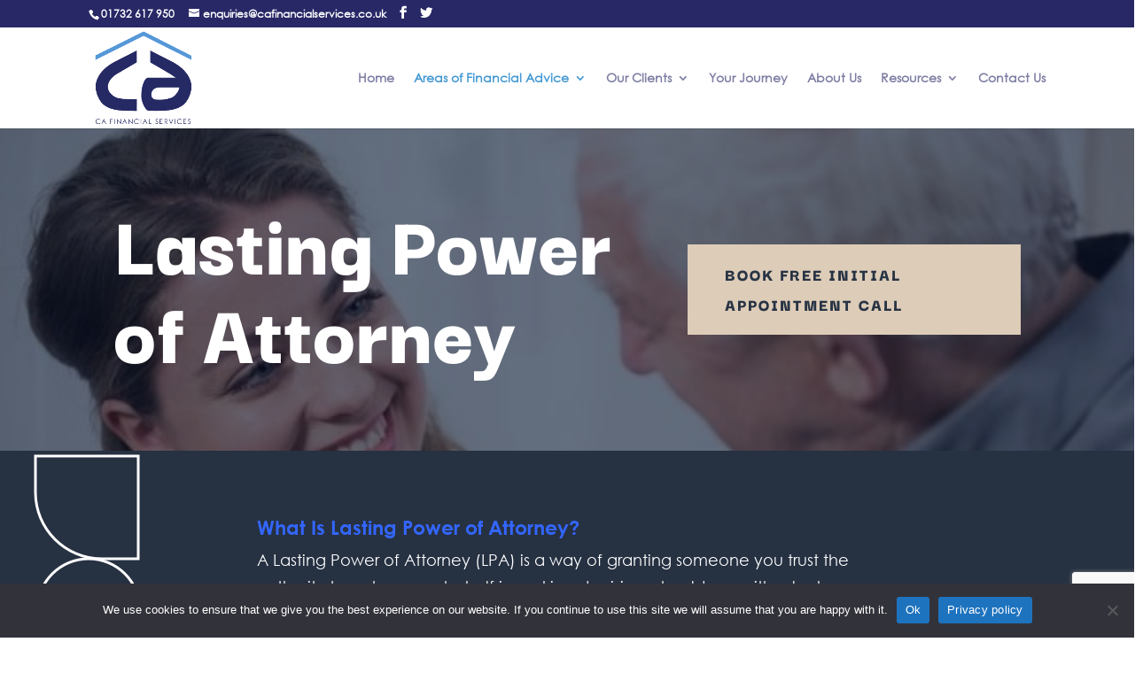

--- FILE ---
content_type: text/html; charset=utf-8
request_url: https://www.google.com/recaptcha/api2/anchor?ar=1&k=6LftWoYUAAAAAHY_OzEvOQCiyDQBIHM3thaqkxqd&co=aHR0cHM6Ly9jYWZpbmFuY2lhbHNlcnZpY2VzLmNvLnVrOjQ0Mw..&hl=en&v=N67nZn4AqZkNcbeMu4prBgzg&size=invisible&anchor-ms=20000&execute-ms=30000&cb=r0tkzlulzmht
body_size: 48667
content:
<!DOCTYPE HTML><html dir="ltr" lang="en"><head><meta http-equiv="Content-Type" content="text/html; charset=UTF-8">
<meta http-equiv="X-UA-Compatible" content="IE=edge">
<title>reCAPTCHA</title>
<style type="text/css">
/* cyrillic-ext */
@font-face {
  font-family: 'Roboto';
  font-style: normal;
  font-weight: 400;
  font-stretch: 100%;
  src: url(//fonts.gstatic.com/s/roboto/v48/KFO7CnqEu92Fr1ME7kSn66aGLdTylUAMa3GUBHMdazTgWw.woff2) format('woff2');
  unicode-range: U+0460-052F, U+1C80-1C8A, U+20B4, U+2DE0-2DFF, U+A640-A69F, U+FE2E-FE2F;
}
/* cyrillic */
@font-face {
  font-family: 'Roboto';
  font-style: normal;
  font-weight: 400;
  font-stretch: 100%;
  src: url(//fonts.gstatic.com/s/roboto/v48/KFO7CnqEu92Fr1ME7kSn66aGLdTylUAMa3iUBHMdazTgWw.woff2) format('woff2');
  unicode-range: U+0301, U+0400-045F, U+0490-0491, U+04B0-04B1, U+2116;
}
/* greek-ext */
@font-face {
  font-family: 'Roboto';
  font-style: normal;
  font-weight: 400;
  font-stretch: 100%;
  src: url(//fonts.gstatic.com/s/roboto/v48/KFO7CnqEu92Fr1ME7kSn66aGLdTylUAMa3CUBHMdazTgWw.woff2) format('woff2');
  unicode-range: U+1F00-1FFF;
}
/* greek */
@font-face {
  font-family: 'Roboto';
  font-style: normal;
  font-weight: 400;
  font-stretch: 100%;
  src: url(//fonts.gstatic.com/s/roboto/v48/KFO7CnqEu92Fr1ME7kSn66aGLdTylUAMa3-UBHMdazTgWw.woff2) format('woff2');
  unicode-range: U+0370-0377, U+037A-037F, U+0384-038A, U+038C, U+038E-03A1, U+03A3-03FF;
}
/* math */
@font-face {
  font-family: 'Roboto';
  font-style: normal;
  font-weight: 400;
  font-stretch: 100%;
  src: url(//fonts.gstatic.com/s/roboto/v48/KFO7CnqEu92Fr1ME7kSn66aGLdTylUAMawCUBHMdazTgWw.woff2) format('woff2');
  unicode-range: U+0302-0303, U+0305, U+0307-0308, U+0310, U+0312, U+0315, U+031A, U+0326-0327, U+032C, U+032F-0330, U+0332-0333, U+0338, U+033A, U+0346, U+034D, U+0391-03A1, U+03A3-03A9, U+03B1-03C9, U+03D1, U+03D5-03D6, U+03F0-03F1, U+03F4-03F5, U+2016-2017, U+2034-2038, U+203C, U+2040, U+2043, U+2047, U+2050, U+2057, U+205F, U+2070-2071, U+2074-208E, U+2090-209C, U+20D0-20DC, U+20E1, U+20E5-20EF, U+2100-2112, U+2114-2115, U+2117-2121, U+2123-214F, U+2190, U+2192, U+2194-21AE, U+21B0-21E5, U+21F1-21F2, U+21F4-2211, U+2213-2214, U+2216-22FF, U+2308-230B, U+2310, U+2319, U+231C-2321, U+2336-237A, U+237C, U+2395, U+239B-23B7, U+23D0, U+23DC-23E1, U+2474-2475, U+25AF, U+25B3, U+25B7, U+25BD, U+25C1, U+25CA, U+25CC, U+25FB, U+266D-266F, U+27C0-27FF, U+2900-2AFF, U+2B0E-2B11, U+2B30-2B4C, U+2BFE, U+3030, U+FF5B, U+FF5D, U+1D400-1D7FF, U+1EE00-1EEFF;
}
/* symbols */
@font-face {
  font-family: 'Roboto';
  font-style: normal;
  font-weight: 400;
  font-stretch: 100%;
  src: url(//fonts.gstatic.com/s/roboto/v48/KFO7CnqEu92Fr1ME7kSn66aGLdTylUAMaxKUBHMdazTgWw.woff2) format('woff2');
  unicode-range: U+0001-000C, U+000E-001F, U+007F-009F, U+20DD-20E0, U+20E2-20E4, U+2150-218F, U+2190, U+2192, U+2194-2199, U+21AF, U+21E6-21F0, U+21F3, U+2218-2219, U+2299, U+22C4-22C6, U+2300-243F, U+2440-244A, U+2460-24FF, U+25A0-27BF, U+2800-28FF, U+2921-2922, U+2981, U+29BF, U+29EB, U+2B00-2BFF, U+4DC0-4DFF, U+FFF9-FFFB, U+10140-1018E, U+10190-1019C, U+101A0, U+101D0-101FD, U+102E0-102FB, U+10E60-10E7E, U+1D2C0-1D2D3, U+1D2E0-1D37F, U+1F000-1F0FF, U+1F100-1F1AD, U+1F1E6-1F1FF, U+1F30D-1F30F, U+1F315, U+1F31C, U+1F31E, U+1F320-1F32C, U+1F336, U+1F378, U+1F37D, U+1F382, U+1F393-1F39F, U+1F3A7-1F3A8, U+1F3AC-1F3AF, U+1F3C2, U+1F3C4-1F3C6, U+1F3CA-1F3CE, U+1F3D4-1F3E0, U+1F3ED, U+1F3F1-1F3F3, U+1F3F5-1F3F7, U+1F408, U+1F415, U+1F41F, U+1F426, U+1F43F, U+1F441-1F442, U+1F444, U+1F446-1F449, U+1F44C-1F44E, U+1F453, U+1F46A, U+1F47D, U+1F4A3, U+1F4B0, U+1F4B3, U+1F4B9, U+1F4BB, U+1F4BF, U+1F4C8-1F4CB, U+1F4D6, U+1F4DA, U+1F4DF, U+1F4E3-1F4E6, U+1F4EA-1F4ED, U+1F4F7, U+1F4F9-1F4FB, U+1F4FD-1F4FE, U+1F503, U+1F507-1F50B, U+1F50D, U+1F512-1F513, U+1F53E-1F54A, U+1F54F-1F5FA, U+1F610, U+1F650-1F67F, U+1F687, U+1F68D, U+1F691, U+1F694, U+1F698, U+1F6AD, U+1F6B2, U+1F6B9-1F6BA, U+1F6BC, U+1F6C6-1F6CF, U+1F6D3-1F6D7, U+1F6E0-1F6EA, U+1F6F0-1F6F3, U+1F6F7-1F6FC, U+1F700-1F7FF, U+1F800-1F80B, U+1F810-1F847, U+1F850-1F859, U+1F860-1F887, U+1F890-1F8AD, U+1F8B0-1F8BB, U+1F8C0-1F8C1, U+1F900-1F90B, U+1F93B, U+1F946, U+1F984, U+1F996, U+1F9E9, U+1FA00-1FA6F, U+1FA70-1FA7C, U+1FA80-1FA89, U+1FA8F-1FAC6, U+1FACE-1FADC, U+1FADF-1FAE9, U+1FAF0-1FAF8, U+1FB00-1FBFF;
}
/* vietnamese */
@font-face {
  font-family: 'Roboto';
  font-style: normal;
  font-weight: 400;
  font-stretch: 100%;
  src: url(//fonts.gstatic.com/s/roboto/v48/KFO7CnqEu92Fr1ME7kSn66aGLdTylUAMa3OUBHMdazTgWw.woff2) format('woff2');
  unicode-range: U+0102-0103, U+0110-0111, U+0128-0129, U+0168-0169, U+01A0-01A1, U+01AF-01B0, U+0300-0301, U+0303-0304, U+0308-0309, U+0323, U+0329, U+1EA0-1EF9, U+20AB;
}
/* latin-ext */
@font-face {
  font-family: 'Roboto';
  font-style: normal;
  font-weight: 400;
  font-stretch: 100%;
  src: url(//fonts.gstatic.com/s/roboto/v48/KFO7CnqEu92Fr1ME7kSn66aGLdTylUAMa3KUBHMdazTgWw.woff2) format('woff2');
  unicode-range: U+0100-02BA, U+02BD-02C5, U+02C7-02CC, U+02CE-02D7, U+02DD-02FF, U+0304, U+0308, U+0329, U+1D00-1DBF, U+1E00-1E9F, U+1EF2-1EFF, U+2020, U+20A0-20AB, U+20AD-20C0, U+2113, U+2C60-2C7F, U+A720-A7FF;
}
/* latin */
@font-face {
  font-family: 'Roboto';
  font-style: normal;
  font-weight: 400;
  font-stretch: 100%;
  src: url(//fonts.gstatic.com/s/roboto/v48/KFO7CnqEu92Fr1ME7kSn66aGLdTylUAMa3yUBHMdazQ.woff2) format('woff2');
  unicode-range: U+0000-00FF, U+0131, U+0152-0153, U+02BB-02BC, U+02C6, U+02DA, U+02DC, U+0304, U+0308, U+0329, U+2000-206F, U+20AC, U+2122, U+2191, U+2193, U+2212, U+2215, U+FEFF, U+FFFD;
}
/* cyrillic-ext */
@font-face {
  font-family: 'Roboto';
  font-style: normal;
  font-weight: 500;
  font-stretch: 100%;
  src: url(//fonts.gstatic.com/s/roboto/v48/KFO7CnqEu92Fr1ME7kSn66aGLdTylUAMa3GUBHMdazTgWw.woff2) format('woff2');
  unicode-range: U+0460-052F, U+1C80-1C8A, U+20B4, U+2DE0-2DFF, U+A640-A69F, U+FE2E-FE2F;
}
/* cyrillic */
@font-face {
  font-family: 'Roboto';
  font-style: normal;
  font-weight: 500;
  font-stretch: 100%;
  src: url(//fonts.gstatic.com/s/roboto/v48/KFO7CnqEu92Fr1ME7kSn66aGLdTylUAMa3iUBHMdazTgWw.woff2) format('woff2');
  unicode-range: U+0301, U+0400-045F, U+0490-0491, U+04B0-04B1, U+2116;
}
/* greek-ext */
@font-face {
  font-family: 'Roboto';
  font-style: normal;
  font-weight: 500;
  font-stretch: 100%;
  src: url(//fonts.gstatic.com/s/roboto/v48/KFO7CnqEu92Fr1ME7kSn66aGLdTylUAMa3CUBHMdazTgWw.woff2) format('woff2');
  unicode-range: U+1F00-1FFF;
}
/* greek */
@font-face {
  font-family: 'Roboto';
  font-style: normal;
  font-weight: 500;
  font-stretch: 100%;
  src: url(//fonts.gstatic.com/s/roboto/v48/KFO7CnqEu92Fr1ME7kSn66aGLdTylUAMa3-UBHMdazTgWw.woff2) format('woff2');
  unicode-range: U+0370-0377, U+037A-037F, U+0384-038A, U+038C, U+038E-03A1, U+03A3-03FF;
}
/* math */
@font-face {
  font-family: 'Roboto';
  font-style: normal;
  font-weight: 500;
  font-stretch: 100%;
  src: url(//fonts.gstatic.com/s/roboto/v48/KFO7CnqEu92Fr1ME7kSn66aGLdTylUAMawCUBHMdazTgWw.woff2) format('woff2');
  unicode-range: U+0302-0303, U+0305, U+0307-0308, U+0310, U+0312, U+0315, U+031A, U+0326-0327, U+032C, U+032F-0330, U+0332-0333, U+0338, U+033A, U+0346, U+034D, U+0391-03A1, U+03A3-03A9, U+03B1-03C9, U+03D1, U+03D5-03D6, U+03F0-03F1, U+03F4-03F5, U+2016-2017, U+2034-2038, U+203C, U+2040, U+2043, U+2047, U+2050, U+2057, U+205F, U+2070-2071, U+2074-208E, U+2090-209C, U+20D0-20DC, U+20E1, U+20E5-20EF, U+2100-2112, U+2114-2115, U+2117-2121, U+2123-214F, U+2190, U+2192, U+2194-21AE, U+21B0-21E5, U+21F1-21F2, U+21F4-2211, U+2213-2214, U+2216-22FF, U+2308-230B, U+2310, U+2319, U+231C-2321, U+2336-237A, U+237C, U+2395, U+239B-23B7, U+23D0, U+23DC-23E1, U+2474-2475, U+25AF, U+25B3, U+25B7, U+25BD, U+25C1, U+25CA, U+25CC, U+25FB, U+266D-266F, U+27C0-27FF, U+2900-2AFF, U+2B0E-2B11, U+2B30-2B4C, U+2BFE, U+3030, U+FF5B, U+FF5D, U+1D400-1D7FF, U+1EE00-1EEFF;
}
/* symbols */
@font-face {
  font-family: 'Roboto';
  font-style: normal;
  font-weight: 500;
  font-stretch: 100%;
  src: url(//fonts.gstatic.com/s/roboto/v48/KFO7CnqEu92Fr1ME7kSn66aGLdTylUAMaxKUBHMdazTgWw.woff2) format('woff2');
  unicode-range: U+0001-000C, U+000E-001F, U+007F-009F, U+20DD-20E0, U+20E2-20E4, U+2150-218F, U+2190, U+2192, U+2194-2199, U+21AF, U+21E6-21F0, U+21F3, U+2218-2219, U+2299, U+22C4-22C6, U+2300-243F, U+2440-244A, U+2460-24FF, U+25A0-27BF, U+2800-28FF, U+2921-2922, U+2981, U+29BF, U+29EB, U+2B00-2BFF, U+4DC0-4DFF, U+FFF9-FFFB, U+10140-1018E, U+10190-1019C, U+101A0, U+101D0-101FD, U+102E0-102FB, U+10E60-10E7E, U+1D2C0-1D2D3, U+1D2E0-1D37F, U+1F000-1F0FF, U+1F100-1F1AD, U+1F1E6-1F1FF, U+1F30D-1F30F, U+1F315, U+1F31C, U+1F31E, U+1F320-1F32C, U+1F336, U+1F378, U+1F37D, U+1F382, U+1F393-1F39F, U+1F3A7-1F3A8, U+1F3AC-1F3AF, U+1F3C2, U+1F3C4-1F3C6, U+1F3CA-1F3CE, U+1F3D4-1F3E0, U+1F3ED, U+1F3F1-1F3F3, U+1F3F5-1F3F7, U+1F408, U+1F415, U+1F41F, U+1F426, U+1F43F, U+1F441-1F442, U+1F444, U+1F446-1F449, U+1F44C-1F44E, U+1F453, U+1F46A, U+1F47D, U+1F4A3, U+1F4B0, U+1F4B3, U+1F4B9, U+1F4BB, U+1F4BF, U+1F4C8-1F4CB, U+1F4D6, U+1F4DA, U+1F4DF, U+1F4E3-1F4E6, U+1F4EA-1F4ED, U+1F4F7, U+1F4F9-1F4FB, U+1F4FD-1F4FE, U+1F503, U+1F507-1F50B, U+1F50D, U+1F512-1F513, U+1F53E-1F54A, U+1F54F-1F5FA, U+1F610, U+1F650-1F67F, U+1F687, U+1F68D, U+1F691, U+1F694, U+1F698, U+1F6AD, U+1F6B2, U+1F6B9-1F6BA, U+1F6BC, U+1F6C6-1F6CF, U+1F6D3-1F6D7, U+1F6E0-1F6EA, U+1F6F0-1F6F3, U+1F6F7-1F6FC, U+1F700-1F7FF, U+1F800-1F80B, U+1F810-1F847, U+1F850-1F859, U+1F860-1F887, U+1F890-1F8AD, U+1F8B0-1F8BB, U+1F8C0-1F8C1, U+1F900-1F90B, U+1F93B, U+1F946, U+1F984, U+1F996, U+1F9E9, U+1FA00-1FA6F, U+1FA70-1FA7C, U+1FA80-1FA89, U+1FA8F-1FAC6, U+1FACE-1FADC, U+1FADF-1FAE9, U+1FAF0-1FAF8, U+1FB00-1FBFF;
}
/* vietnamese */
@font-face {
  font-family: 'Roboto';
  font-style: normal;
  font-weight: 500;
  font-stretch: 100%;
  src: url(//fonts.gstatic.com/s/roboto/v48/KFO7CnqEu92Fr1ME7kSn66aGLdTylUAMa3OUBHMdazTgWw.woff2) format('woff2');
  unicode-range: U+0102-0103, U+0110-0111, U+0128-0129, U+0168-0169, U+01A0-01A1, U+01AF-01B0, U+0300-0301, U+0303-0304, U+0308-0309, U+0323, U+0329, U+1EA0-1EF9, U+20AB;
}
/* latin-ext */
@font-face {
  font-family: 'Roboto';
  font-style: normal;
  font-weight: 500;
  font-stretch: 100%;
  src: url(//fonts.gstatic.com/s/roboto/v48/KFO7CnqEu92Fr1ME7kSn66aGLdTylUAMa3KUBHMdazTgWw.woff2) format('woff2');
  unicode-range: U+0100-02BA, U+02BD-02C5, U+02C7-02CC, U+02CE-02D7, U+02DD-02FF, U+0304, U+0308, U+0329, U+1D00-1DBF, U+1E00-1E9F, U+1EF2-1EFF, U+2020, U+20A0-20AB, U+20AD-20C0, U+2113, U+2C60-2C7F, U+A720-A7FF;
}
/* latin */
@font-face {
  font-family: 'Roboto';
  font-style: normal;
  font-weight: 500;
  font-stretch: 100%;
  src: url(//fonts.gstatic.com/s/roboto/v48/KFO7CnqEu92Fr1ME7kSn66aGLdTylUAMa3yUBHMdazQ.woff2) format('woff2');
  unicode-range: U+0000-00FF, U+0131, U+0152-0153, U+02BB-02BC, U+02C6, U+02DA, U+02DC, U+0304, U+0308, U+0329, U+2000-206F, U+20AC, U+2122, U+2191, U+2193, U+2212, U+2215, U+FEFF, U+FFFD;
}
/* cyrillic-ext */
@font-face {
  font-family: 'Roboto';
  font-style: normal;
  font-weight: 900;
  font-stretch: 100%;
  src: url(//fonts.gstatic.com/s/roboto/v48/KFO7CnqEu92Fr1ME7kSn66aGLdTylUAMa3GUBHMdazTgWw.woff2) format('woff2');
  unicode-range: U+0460-052F, U+1C80-1C8A, U+20B4, U+2DE0-2DFF, U+A640-A69F, U+FE2E-FE2F;
}
/* cyrillic */
@font-face {
  font-family: 'Roboto';
  font-style: normal;
  font-weight: 900;
  font-stretch: 100%;
  src: url(//fonts.gstatic.com/s/roboto/v48/KFO7CnqEu92Fr1ME7kSn66aGLdTylUAMa3iUBHMdazTgWw.woff2) format('woff2');
  unicode-range: U+0301, U+0400-045F, U+0490-0491, U+04B0-04B1, U+2116;
}
/* greek-ext */
@font-face {
  font-family: 'Roboto';
  font-style: normal;
  font-weight: 900;
  font-stretch: 100%;
  src: url(//fonts.gstatic.com/s/roboto/v48/KFO7CnqEu92Fr1ME7kSn66aGLdTylUAMa3CUBHMdazTgWw.woff2) format('woff2');
  unicode-range: U+1F00-1FFF;
}
/* greek */
@font-face {
  font-family: 'Roboto';
  font-style: normal;
  font-weight: 900;
  font-stretch: 100%;
  src: url(//fonts.gstatic.com/s/roboto/v48/KFO7CnqEu92Fr1ME7kSn66aGLdTylUAMa3-UBHMdazTgWw.woff2) format('woff2');
  unicode-range: U+0370-0377, U+037A-037F, U+0384-038A, U+038C, U+038E-03A1, U+03A3-03FF;
}
/* math */
@font-face {
  font-family: 'Roboto';
  font-style: normal;
  font-weight: 900;
  font-stretch: 100%;
  src: url(//fonts.gstatic.com/s/roboto/v48/KFO7CnqEu92Fr1ME7kSn66aGLdTylUAMawCUBHMdazTgWw.woff2) format('woff2');
  unicode-range: U+0302-0303, U+0305, U+0307-0308, U+0310, U+0312, U+0315, U+031A, U+0326-0327, U+032C, U+032F-0330, U+0332-0333, U+0338, U+033A, U+0346, U+034D, U+0391-03A1, U+03A3-03A9, U+03B1-03C9, U+03D1, U+03D5-03D6, U+03F0-03F1, U+03F4-03F5, U+2016-2017, U+2034-2038, U+203C, U+2040, U+2043, U+2047, U+2050, U+2057, U+205F, U+2070-2071, U+2074-208E, U+2090-209C, U+20D0-20DC, U+20E1, U+20E5-20EF, U+2100-2112, U+2114-2115, U+2117-2121, U+2123-214F, U+2190, U+2192, U+2194-21AE, U+21B0-21E5, U+21F1-21F2, U+21F4-2211, U+2213-2214, U+2216-22FF, U+2308-230B, U+2310, U+2319, U+231C-2321, U+2336-237A, U+237C, U+2395, U+239B-23B7, U+23D0, U+23DC-23E1, U+2474-2475, U+25AF, U+25B3, U+25B7, U+25BD, U+25C1, U+25CA, U+25CC, U+25FB, U+266D-266F, U+27C0-27FF, U+2900-2AFF, U+2B0E-2B11, U+2B30-2B4C, U+2BFE, U+3030, U+FF5B, U+FF5D, U+1D400-1D7FF, U+1EE00-1EEFF;
}
/* symbols */
@font-face {
  font-family: 'Roboto';
  font-style: normal;
  font-weight: 900;
  font-stretch: 100%;
  src: url(//fonts.gstatic.com/s/roboto/v48/KFO7CnqEu92Fr1ME7kSn66aGLdTylUAMaxKUBHMdazTgWw.woff2) format('woff2');
  unicode-range: U+0001-000C, U+000E-001F, U+007F-009F, U+20DD-20E0, U+20E2-20E4, U+2150-218F, U+2190, U+2192, U+2194-2199, U+21AF, U+21E6-21F0, U+21F3, U+2218-2219, U+2299, U+22C4-22C6, U+2300-243F, U+2440-244A, U+2460-24FF, U+25A0-27BF, U+2800-28FF, U+2921-2922, U+2981, U+29BF, U+29EB, U+2B00-2BFF, U+4DC0-4DFF, U+FFF9-FFFB, U+10140-1018E, U+10190-1019C, U+101A0, U+101D0-101FD, U+102E0-102FB, U+10E60-10E7E, U+1D2C0-1D2D3, U+1D2E0-1D37F, U+1F000-1F0FF, U+1F100-1F1AD, U+1F1E6-1F1FF, U+1F30D-1F30F, U+1F315, U+1F31C, U+1F31E, U+1F320-1F32C, U+1F336, U+1F378, U+1F37D, U+1F382, U+1F393-1F39F, U+1F3A7-1F3A8, U+1F3AC-1F3AF, U+1F3C2, U+1F3C4-1F3C6, U+1F3CA-1F3CE, U+1F3D4-1F3E0, U+1F3ED, U+1F3F1-1F3F3, U+1F3F5-1F3F7, U+1F408, U+1F415, U+1F41F, U+1F426, U+1F43F, U+1F441-1F442, U+1F444, U+1F446-1F449, U+1F44C-1F44E, U+1F453, U+1F46A, U+1F47D, U+1F4A3, U+1F4B0, U+1F4B3, U+1F4B9, U+1F4BB, U+1F4BF, U+1F4C8-1F4CB, U+1F4D6, U+1F4DA, U+1F4DF, U+1F4E3-1F4E6, U+1F4EA-1F4ED, U+1F4F7, U+1F4F9-1F4FB, U+1F4FD-1F4FE, U+1F503, U+1F507-1F50B, U+1F50D, U+1F512-1F513, U+1F53E-1F54A, U+1F54F-1F5FA, U+1F610, U+1F650-1F67F, U+1F687, U+1F68D, U+1F691, U+1F694, U+1F698, U+1F6AD, U+1F6B2, U+1F6B9-1F6BA, U+1F6BC, U+1F6C6-1F6CF, U+1F6D3-1F6D7, U+1F6E0-1F6EA, U+1F6F0-1F6F3, U+1F6F7-1F6FC, U+1F700-1F7FF, U+1F800-1F80B, U+1F810-1F847, U+1F850-1F859, U+1F860-1F887, U+1F890-1F8AD, U+1F8B0-1F8BB, U+1F8C0-1F8C1, U+1F900-1F90B, U+1F93B, U+1F946, U+1F984, U+1F996, U+1F9E9, U+1FA00-1FA6F, U+1FA70-1FA7C, U+1FA80-1FA89, U+1FA8F-1FAC6, U+1FACE-1FADC, U+1FADF-1FAE9, U+1FAF0-1FAF8, U+1FB00-1FBFF;
}
/* vietnamese */
@font-face {
  font-family: 'Roboto';
  font-style: normal;
  font-weight: 900;
  font-stretch: 100%;
  src: url(//fonts.gstatic.com/s/roboto/v48/KFO7CnqEu92Fr1ME7kSn66aGLdTylUAMa3OUBHMdazTgWw.woff2) format('woff2');
  unicode-range: U+0102-0103, U+0110-0111, U+0128-0129, U+0168-0169, U+01A0-01A1, U+01AF-01B0, U+0300-0301, U+0303-0304, U+0308-0309, U+0323, U+0329, U+1EA0-1EF9, U+20AB;
}
/* latin-ext */
@font-face {
  font-family: 'Roboto';
  font-style: normal;
  font-weight: 900;
  font-stretch: 100%;
  src: url(//fonts.gstatic.com/s/roboto/v48/KFO7CnqEu92Fr1ME7kSn66aGLdTylUAMa3KUBHMdazTgWw.woff2) format('woff2');
  unicode-range: U+0100-02BA, U+02BD-02C5, U+02C7-02CC, U+02CE-02D7, U+02DD-02FF, U+0304, U+0308, U+0329, U+1D00-1DBF, U+1E00-1E9F, U+1EF2-1EFF, U+2020, U+20A0-20AB, U+20AD-20C0, U+2113, U+2C60-2C7F, U+A720-A7FF;
}
/* latin */
@font-face {
  font-family: 'Roboto';
  font-style: normal;
  font-weight: 900;
  font-stretch: 100%;
  src: url(//fonts.gstatic.com/s/roboto/v48/KFO7CnqEu92Fr1ME7kSn66aGLdTylUAMa3yUBHMdazQ.woff2) format('woff2');
  unicode-range: U+0000-00FF, U+0131, U+0152-0153, U+02BB-02BC, U+02C6, U+02DA, U+02DC, U+0304, U+0308, U+0329, U+2000-206F, U+20AC, U+2122, U+2191, U+2193, U+2212, U+2215, U+FEFF, U+FFFD;
}

</style>
<link rel="stylesheet" type="text/css" href="https://www.gstatic.com/recaptcha/releases/N67nZn4AqZkNcbeMu4prBgzg/styles__ltr.css">
<script nonce="65ihCbqjaQ-62XL7wKcL6w" type="text/javascript">window['__recaptcha_api'] = 'https://www.google.com/recaptcha/api2/';</script>
<script type="text/javascript" src="https://www.gstatic.com/recaptcha/releases/N67nZn4AqZkNcbeMu4prBgzg/recaptcha__en.js" nonce="65ihCbqjaQ-62XL7wKcL6w">
      
    </script></head>
<body><div id="rc-anchor-alert" class="rc-anchor-alert"></div>
<input type="hidden" id="recaptcha-token" value="[base64]">
<script type="text/javascript" nonce="65ihCbqjaQ-62XL7wKcL6w">
      recaptcha.anchor.Main.init("[\x22ainput\x22,[\x22bgdata\x22,\x22\x22,\[base64]/[base64]/[base64]/[base64]/[base64]/UltsKytdPUU6KEU8MjA0OD9SW2wrK109RT4+NnwxOTI6KChFJjY0NTEyKT09NTUyOTYmJk0rMTxjLmxlbmd0aCYmKGMuY2hhckNvZGVBdChNKzEpJjY0NTEyKT09NTYzMjA/[base64]/[base64]/[base64]/[base64]/[base64]/[base64]/[base64]\x22,\[base64]\\u003d\\u003d\x22,\x22TxNPNcKLwqDDqGgJaHA/wog8OmbDoFvCnCliU8O6w7Mjw4PCuH3DiHDCpzXDpErCjCfDlMKtScKcQxoAw4AJIyhpw7E7w74BBcKlLgEUfUU1Og8Xwr7CqnrDjwrCuMOmw6EvwoAcw6zDisK9w4dsRMODwqvDu8OEOSTCnmbDkMKPwqA8wqQ0w4Q/LWTCtWBpw40OfxPCssOpEsORcnnCumwIIMOawr4rdW8OJ8ODw4bCqR8vwobDq8KWw4vDjMOCJxtWWMKowrzCssOUTj/Cg8Ofw4PChCfClsOYwqHCtsKPwphVPgDCvMKGUcOEUCLCq8K2wrPClj8fwqPDl1wSwqrCswwTwq/CoMKlwpZ2w6QVwpbDs8KdSsOpwp3Dqidsw6sqwr9Hw5LDqcKtw7E9w7JjLsOaJCzDj0/DosOow4IBw7gQw6g4w4ofQgZFA8KPMsKbwpUhCl7DpyTDicOVQ04fEsK+FFxmw4sPw4HDicOqw6/CqcK0BMKCXsOKX07DvcK2J8KNw4jCncOSDcOPwqXCl3/DuW/DrQjDgCo5LcKyB8O1cwfDgcKLEVwbw4zCiC7CjmkqwoXDvMKcw7Ewwq3CuMOyE8KKNMKvKMOGwrMUAT7CqU5XYg7CmsOGahE/[base64]/Dt8O3IMKEwo/DjcKsd08+RQnCnsOYdcKHw5/Dtk3Dj1PDpcOfwrXCnT9YDcKZwqfCgh3CsHfCqsKWwqLDmsOKUXNrMFTDiEUbSQVEI8OAworCq3hHeVZzQTHCvcKcasOpfMOWPMKMP8Ojwrp6KgXDr8OkHVTDs8KFw5gCBsO/w5d4wpTCnHdKwr7DqlU4FMOUbsOdd8OwWlfCkH/DpytUwpXDuR/Csl8yFWbDu8K2OcOgYS/DrG9AKcKVwrF8MgnClBZLw5p3w4rCncO5wp9pXWzCpB/CvSgvw5fDkj0bwpXDm19Owo/CjUlZw4jCnCsiwqwXw5c6wrcLw51Sw7whIcKLwrLDv0XCssOQI8KEacKIwrzCgTFRSSEJc8KDw4TCosOsHMKGwoFIwoARExJaworCkmQAw7fCmRZcw7vCuXtLw5ESw57DlgUfwr0Zw6TCjsKXbnzDpgZPacO2d8KLwo3Ci8Ocdgs4HMOhw67CuCPDlcKaw6/DpsO7d8KJFS0Ueggfw47Ch094w4/DrsKiwphqwqlLw7/ChwvCusOiZ8KDwqhwWBEjBsOZwoUxw6rCksOgwoJOBMKfCsO/TkfDhMKkw7TDsC3Cu8K/UMO7ZsOuX3FzJUc7wotmw6l+w5/DjTbClysDJsOQNBPDg381a8OWw7nDhUhJwpHCpTJPYHjCunvDlgh/w64yNMKYRDxew6IoK05Jwo7CuDbDq8Kcw6JpBcOzOcO1LsKSw5w7IMKqw5PDiMOdf8Kkw7bDj8OHI2DDtMKww6YTMkrChxjDuyoSF8OZcmwRw6jDpHvDi8KjI13Cu21Pw5FiwoDCkMK0wrLCvcKUXiTCgn/CnMKsw7/DgsO+McOxw44uwofCmsOwMkYtZy0QE8KMwqfCl3TDtmzCmQ0EwrVzwoPCoMOeJ8KtGgHCr10/[base64]/DusODw7wXa8OVVMKYMVnCmhNMw5zClcO4w6BMw6XDjMKgw4TDsFQgNMOOwr7CncKLw5Jke8OLXHTCg8O7LSHDsMKXcMKlB3x+WyBRw5A8QndaUMOlb8K/w6XDsMKQw5gQEcOPTsKlCjdpNcKqw7DCpkbDtX3CqyrCnkoxRcKoWsOVwoNqwow0w65OZR7DhMKmc03CnsKZaMKzwp5Ew65EWsKVw4PCu8KIwr/DtQ7DisKpw7XCvsKwQTvCt3YHRcODwo7DqcKuwp51KyoSCSfCmilIwozCi28Bw53CmMO+w5TChMOqwpXDnXHDlMOww5bDtE/CnnrCtsKhJSB1wo1PYWTCgsOgw6DCjXXDr3PDgcOJPyRCwqU7w7w9bjElSVgcdSF9A8KHCcOdIcKFwrLClQTCs8Oyw4d+QhNXJXXCql8Jw4vClsOAw7/[base64]/DjcO5wrJlTsKpwqFswqtuwqnDpHhjw45WXMKrwqAhPsOnw5TDt8OFw74VwovDl8OFcMKsw5xuwo/CkAEjH8O3w6A2w5/CqFvDiU3CrywOwp8JaTLCvnbDr0I+wr/DhsOpQhl4w5ZiEkLClcOFw4PChgPDhD/Dvi7ClsOQw7xJwrovwqDCpkzCmcORXcOZw5w4Xl92w6ItwoZYem51TsOfw7RAwpHDjBcVwqbCpm7ChVrCglVFwoTCtMK8w5rCphJgwrxjw7ZkC8ODwqXCrsOlwpTCucK7U0MCw6HChcK3bxTDk8Ohw5NRw7/Dg8KUw5NuXEvCksKtGBTCuMKiwptWXDJZw5xIHsOzw47Ct8KMAEUCw4oFZ8K9wptOHWJuw71gLW/[base64]/w4/DmX8Bw5Eywo8Ew6HCom8fL8OfwrTDs1c2w7HCpkfCncKQPV/DssO9P2pVXX9SMcKLwpnCtnbCicK1wo7Dt13DiMK2bxvDmBdHwrlKw5hQwqjCncK5wq0MQcKrRCrCnSjChgnCthnDoXduw4TDm8KqCipUw4Mle8OUwoocY8KofGV6RsONLcOcXsONwpDCnT3Ck1c+K8OVOxjCr8Kbwr/Dvjtuwpk+NcOWPMKcw6fChQQvw5fDpkYFw7XCrMK/w7PDq8Omwr/Cq2rDphB4w6rClQzCncKOGUYYw6fDn8KbPWPClsKGw4cTOErDu1nCm8KxwqrCniggwq3Csg/CpcOrw5Y3wp8ew5HDsRMCRsKqw7fDkkQ8FcOec8KPDDjDv8KGRBjCpMKEw4IVwoU3PATCjMOiwqM4UcO+wqMifMKXRcO0b8O3BiZBw5Umw4JfwoTDiXbCqRLCvcOGwp7ClsK+McKCw4rCuxTDt8ONX8OZDlA1EXw/OsKHwprCuyYFw7PCqFrCqBXCoANrw73DicKzw7VIFFM7worCun7DkcOcGF9tw7NiUMOCw6Iywo0iw4DDthXDpnRww6M6wqcrw4PDuMOIwo/CmMOaw7MgNsKKw6XCnBDDm8ODeVnCulTCl8OJAx3DiMKpOXHCvMO8w44uIHtFwqnCrFNoS8OHasKBwrfClRLDisKjRcOzw4zDrRVFWg/ClV/Cu8Knwolzw7vCkcOEwrfCrCPDusOawofCrz51w77CshfDqcOUMCsiWhPDncKOUB/DnMK1wr8gw7HCmGoaw7RBwr3CihfDoMKlw5LCtMOQQ8OAGcOpd8OHC8OfwphMcsOBwpnDg2NdDMOAH8KdQ8KJGcOzGxvCiMKTwpMGZjTCoSHCiMOPw6zCsSElw75Iwo/DpEHCpF1ZwqLDhMKPw7TDgx55wqkcJ8KqKcKQwoBLA8OPOXs9wojChxrDscOcwpIKBsKOGA0/wqYrwpINICDDnHMBw54Two5KwpPCj3HCun1owofDi0MGNXTDjV9dwq7CimLCoHLCpMKFZnJHw6jCjR/CiD/DksKqw5HCosKcw7VLwrtHBCDDj1liw7TCgMOwCcOfwrfCtsK0w6cAKsOuJcKMwq5qw4t0VTQkeE7CjcOjw7nDl1rCrWjDkBDDo2ssRWwUQinCiMKPc28Nw63Cm8KGwrZNJsOpwo5cSSjCh2Yiw4jChcO+w7/DoHICYwnDkEtQwp82H8OZwrTCpjLDlsOyw6sOwp8Pw61Pw7MGwqnDksKtw77CrMOkA8K6w69hw6fCuDwuXcO4DMKtw4bDr8K/wq3DjMKIIsK3wq/CuG1uwqxiwpl9VBfDo2rDmh55dxMJwpF9JsOjd8KOw7NNSMKlasOTICZJw7HDq8Krw7/Di0HDgCnDi3x5w5NKwoh/wqHCi3VpwpPChwlvBsKZw6JpwpTCq8K4w7s8wpN+BsKiQRbDtW9OH8KXLCUHwp3CosOgQ8OkMHwpw6RYaMONJcKZw7NYw4jCqcOYSDgew7MYwqnCiSbCosOQa8OMMD/[base64]/w79lw7LCg2Nmw7A1bTXCq8KZwqd2w5TCrcOKVVkRwqrDnMKGw6xwEcO+w6h8w63Du8OOwpQtw4BIw7LCrMOQfyPDoh7Cj8OMSmt9wp1BB2rDksKIcMK/w6NNwohIw4PCj8OAw7BswprDuMOKw4/DlRdIQgrCgsOLwqrDq0lQw5JcwpHCrHFMwpvCv2TDpMKaw4hTw5jDrsKqwpNSZMOIK8K/wpXDusKZwqlxEVxww5VUw4fCsSbDjhA3Rn4oLXPCvsKnSMKmwqtRF8OTEcK0YDYOUcKiMzMpwrdOw78+T8KZW8KjwqbCiF3CnyUGBsKWwrLDk1ksJcK/SMOQTHokw53DsMO3MEvDlcKpw4AgXh3DicKYw6ZPdcKAdRPChXApwotKwrHDp8O0ccOzwqTChMK1wp/CvS92w57Cr8OrDzLDpMKVw6pjKMKESggQOcKUBMO3w5rDvTQvNsOQWMO1w4DCqgXCrcKPZcOFLF7CjMK0cMOGw5QDeQ4gR8KlA8OYw77ChMKNwrJMeMKwfMOfw6ZPwr/DmMKdBGnDqhM4wpBWM3U1w47CjiLCl8OjSnBMw5IkOljDn8OwwojCicObwoTCmcK/[base64]/w5HCgMOEcMKpfXVCLg8jS8OuwpnDlMKBYzw/wrwbw73Cs8Kxw5EwwqvDlA0zwpLCv3/CgBbCv8KYwoRQw6LCtsOBwrEfw4LDkMOEwqnDr8OSTsOTD0LDr0YJw53CnMOawq1cwrzDm8OHw7o9TBTDmMKvw4orwqUjwpPCnDASwrsrwpDDl1lCwpleb27CtcKEw5kgMHdJwo/[base64]/w51iVgvChFAOJGUHw6o0w5hnwq/CsFbDtTgcEBfDh8OqUlnCihzDicK0NjXCscKfwq/CicKfJGFePGRUAsKvw4IQKgDCm3B1w6LDmQN0w4oowoDCqsKgfMOhw5/DmMO2IGvCgcOPP8K8woM8wqbDlcKCP2fDpUNBw53DtXdeQ8KjZldNw5LCvsOew6nDv8KZKF/CoAMFKsOaD8K0YcOHw41+JQrDvcORw5rDmMOmwpXCjsKUw6gCIsKxwozDncKreynCusKFU8O6w4BUwp/[base64]/PkHCtMKgw6t3woo2E8OQccOAwrXDgcOwRlkUw6NvQ8KRIcK/w7fDu1BobMOuwp9LQlsJEsO3wp3Cp0PDksKVwr7CrsKMwqzCkMKaNsOGXitRJHjDvMK0wqcSbcOBw6jCuHjCosOAw4nCpMKVw63DksOmw5/Cu8KAwowWw5AzwojCnMKaW2HDscKELTd4w4srADkRw4rDrFLCjFHDjsO/w4cWX3vCszV7w6TCqEDDlMKlcMKNUMKAVRnCgcKif3bDq1AYDcKddMO+w7B7w44cFXBawo84w74zSMOxFsKKwo9mOMOYw6nCicO6KyZ0w4BRwrDDngdawonDqsKmMmzDosKiw5NjGMKsK8KowqjDusOwAMKYVwR/wqwaGMO9f8Kywo3DuwdGwqhyBmNmw7jDnsK/KsKjwr8rw5TDssKtwrfCizpaPsKgWsKjAR/[base64]/DpsOUJMKfKsKEB1rDhcKVw78BQMKgDkNXTsK3RcKDFl3Ct37DvsOrwrPDr8OLDMOiwrjDusKQw7DDuVJqw7obw6BNDWA+IQxLwqjCllvDgXvDmRfDsjvCsn/DiBjCrsOIw5g3cnvCk30+AMKjwoBEw5HDv8KQw6EkwqEoesOaEcOIw6dcAMKdw6fCv8KVw4A8w5dww7Jhwr1xRMOZwqRmKWrCs1c7w6fDkCLCocKrwqgZFlXCqRVOwrg6wqYQJcKRbMOJwocew7NOw59Vw5lMUQjDiAXCnGXDhH1/[base64]/DmcOxZjBlLicEw79nwpDDvcOewoEew4zCswYow6nCmcOlw5XDksOcwpTDhMKLAcKuScKTa0Jjd8KAH8OHLMKYw7dywqZfRHwbKsK7wosoc8Ovwr3DtMO8w51eGTXDvcKWCMODwo7Cqm/DgTcLwrI5wrlswpEaJ8OaYcOlw58Se0zCtVzCjnLDgcOEVghuUDcsw5vDqGVGKsKBwpJwwr4ewp3DvknDrMK2B8KAWMOPC8Oawok/wqhfbiE6AkI/wrk+w7o4wrkRdEHDkMKrccOvw5FswpLCm8KZw5vCsH5ow7/CjcKhCMKPwoHCr8KXKW3CmXjDi8KuwpfDnMK/T8O0GS7ClMKJwqDDlF/[base64]/K8KcwrvDpB3CnyVvYVliw73DvcOPDDPCg8KkNlPClMK8CSXDlwrCjmnDtyjChMKIw7kuw5zCv1JKSkHDqMORXsKXwrBVfE7ChcK8NDYcwp55fhUyL20aw7/Ch8Okwo5dwobCkMOAEcOmHcKuMjXDsMKwO8KfR8OHw49idgvCqsO5NMOuP8Kqwo5tLnNWwrnDtxMPFsOXw6rDtMOUwpNXw4nCoChGLRpVaMKEEsKew6o9wrpdQsKCR3lzw5bCkkjDpF/[base64]/[base64]/Do8KxfsOGwrAqwprDt8Kzw6kYw7vCscOhwo8Fw5Q1wqrDrMOEwpzCriTDvEnCtsK8YwXCjsKhIsOswqHCkH3Do8Klw454X8Ksw6EXJsObV8KIwpFSA8OWw6jDvcOccRrClXfDkHYyw7IOdxFCJxnDkV/CgcOpQQtVw5JWwrVMw7PCocKYwokeIMKow5hxw747wrDCvTfDhzfCtsOyw5XDs03CjMOqw4jCvSHCssOvTsKlbkTCi2jChFfDscOKIVRdwqXDvcOfw4B5fAVowrbDs1/DvsKJaDrCo8KGw5/CuMKYwrPCpcKlwqgmwpPCokPCuwfCiHbDiMKKPTzDt8KlN8OQT8OxNUovw7bDg1zCmiMrw4fCkMOSw4FVd8KMES59KMKzw4cswpfCuMOUEMKnYg1lwo3Dnk/Dkw0dBDfDmMOGwrttw7BcwqzCmHPCmcOPWcOgwpggDsOVCsKEw4TDm14tIsOrTEXChznDpSgXf8Osw7fDq34tbMK8wq5OKsKCTRfCv8KIO8KoTcOHEw3CiMOCP8OnNkYIV0rDncKjIMKcwotODXE2w70DVsO6w4TDq8OxFcKEwqhdWkLDrEbCn2xSLsO6F8O4w6PDlQ/[base64]/Dj1BAGQ/DjsOwWcOMw6/[base64]/ClzE6FMO9wqjDgMKOAMKPXMKRNAPDrcO4wqDDmT/DgH9jTMO9w7/DsMOQw51qw4gawoTDnk7DjGhoBMOMwrTCgMKIKRx8dsK2w4NlwqvDpQrCkMKnV2Ikw5UgwpR9TcKcbCcceMO/ZcOvw6HCgEdkwqlCwo/Dqkwiwqg9w4jDmsK1e8Kvw7PDjyt/w7NqNykHw6zDq8Kmw73DtsKZWXDDhjjCncKdTBE0dlnDosKHPsO6YB0uEFQ2MV/DsMORFXENUVxuwqrDjhrDjsKzw457w4zCt2k6wpMsw5N5HUDCssOqDcOZw7zDhcOGUcK9V8OMBkh/Nw12UzFXwq3DpHbCunAWEh7DkcKYOU/Dk8KGPGnCliQ5RsKQFBDDhsKWwqLDrkIVJ8K3RsO9wqMKwqnCt8KdYz47w6TCmMOtwrMOeSXCi8Kdw6lNw4vDnMKKD8OmaBBGwo3CgMOUw5dewpbDgVTDhDIOdMKmwrISOWw4NMOJXsOMwqPChcKBw63DiMKYw4JPwqfCgMOWFMKaDsOvKDLClsOzwr9gwpkWwow/[base64]/Dq8OZE8KFwo4Ywr/DsErCmUbDpl5iw4ENw7/DksKpwr9JNn/DvsKZwqrDojldw5/[base64]/BCISw6tfM1FlMsOnQMOHIDfCtS7CmnJEwpnDoTbDkAbCsD1vwphRMjgyCMOid8K8ZW5RBgMALMOLwpLCij3DsMOGwpPDjV7DrcOpw4o+UWnCh8KLC8KzLXdww41lwr/Cm8KGwobCv8Kww7tjUcOHw6BBVsOnIFQ/aWnCikPCijTCtMKgwqrCscKPwqrCiw9GC8OzSQHDmcKowr1EJ0PDr2DDkHvDkMKvwo7DlcOTw7FaNEzCqT7CpENhB8KbwqDDjgHDvWfDtUFKEsOiwpYUMHYUC8KewqE+w57CvcOQw5l4wpvDjAc6w73CgALCnMOywpRoMhzCkzHDoCXCpxTCusKlw4NBwpXDk14/IcOnXl7DnUguWRzDqCbDjcOqw7/[base64]/DhFTCucOmwqDDiMO0VyAHw43ChErCicOrXTPDnMOUJsKEwqTCgDzDjMOQCMO/G1DDmGtuwpXDm8KndsO/wqTCn8OMw5/DhDMKw7HCiCQmwoJTwqoVw5TCoMO7J1LDrFd/dysMfSZBLsO4wqwvB8Okw4xPw4HDh8KsHsO8wo52SgcEw5tAJzJWw4YtBcKOAQE4w6XDkMK0wpYLWMOzfcOhw5rCgcOcwox+wrHDrcO6DsKjwqnDgVbCgm41N8OOPT3Cln/Cj0QCHWjDocKAw7ZKw6pICcOBVx7DmMOew4XCgsK/YU7DssKKwqFUwqZaLHFSR8O/VQRPwpTCg8OGEykYXyN+LcK/[base64]/Cv8KgZ2U2w5fDkzjDoWbDlMOwWsOEBjAyw7/DpxHDlCPDpBBOw61fHMOewrTDljscwrJowqI3XcKxwrAzG2DDggDDjcKkwrICK8OXw6dJw7N6woVjw7dywpVpw4LCn8K5GEXCiVJhw6oqwp3DukDDj3RWw6RiwoZcw64IwqrCuCVzZ8KLBsO5w5nCvMK3w5hnw7nCpsOjwp3DoCAawp4tw6LDjy/Cu2rDr1LCg1bCtsOBwrPDtMOoQ3dnwrAiwq/Dm1TCtcKnwrjDlC1UO2zDk8OnR1NdOMKDQyIowpvDqR3CsMKJGTHCicK/[base64]/esKGwolBOG/[base64]/DpsOeVS92wpDDrgLDvQnCmAxkAlIjC0TDpMO0ADkwworCq0XClmjCsMKzwp/DmcK1QwfCkxLCkSdEZE7CjX/CshnCpMOYNxDDsMKhw7vDp1hXw5F5w4LCiRPDn8KmHsOswpLDlsK6wqLCuCVNw6LCoi0ow53CssOewq/CsntAwoXCrUnCk8K9DsKewr/CvRIrwqoqJWzCv8KOw70EwpdQBG1wwrTCj2BBwr0nwo3DrQB0YShywqZBwrnCqSAmw6cLwrDDkgjDmMOeJ8Opw4vDisKseMOdw4c0acKEwpQTwqwQw5nDlcOaB3F3wo/Ct8KGwpoRw43DvA3DkcK8TTrDmRhzwqfCvMKcw68fw5ZFecKUWCptIE5nIcKLNsKiwp9DBTfCl8OVRnHCkMK/[base64]/[base64]/DrVzDlMOxw4DDo8ODwoZLB8OZwrt1w6cIwqReZcOKDMKvw4fDhcK2wqjDg3rCuMKnw5XDu8KfwrxHXkcHwpXCjknDisKZd1ljI8OdXBVsw4bDocO1w77DsBRdwrgaw7Z0wr7DhMKdBmgBwoHDiMO+e8Oww5ZcCDDCvMKrOh8Ew4pSBMKqwrHDpxvCjg/[base64]/RcKhJz/CmSfCqz3DvcKfw4HDiMKiCMKtwqJLJcOkHMKGwojClDzDlE8eBcKuwoM2OnxnRGghFMOlYkrDtcOpw7Ugwp51wqtEYgXDnT/Ct8OLw7nCm3sOw6XCul1Lw4PDvjzDpyw5Fx/DssKLwqjCmcK6wqVYw5PDlg7DmcOGw77DqmnCqAXDtcOgfjhFIMOiwqJYwp3DpUtyw7l3wps9O8Omw7FuVgLCvMOPwrVFw75NfMOnG8OwwpEQwplEw65Xw6zCkBHDoMO8UDTDmBJTw6bDtsOHw6p7EB/Ck8KMw5tBw41DGyHDhFxSw5nDjnkPwqMpw4DCpRDDu8KyJRE4w6khwqoydsOVw5Naw4/Dv8KiExcRckZcfysBFQvDn8ONO1lGw47DlcO5w6PDocOOw7pDw4zCj8O1w6zDtMO/[base64]/[base64]/VSZOw4B0wpNWZGN4bw/DsFzCqsKRwps4NmwiwqXCusKbw50Sw4LDhMOgw5I0GcODeWXClS8vATHDny/DvsK8wpMtwp5BeSZrwp/CmEBmWlxIaMOQwoLDoTrDj8KeQsOBVit/XyPDm17DvsKxw7XCrS/Co8KJOMKWw6Q2w6PDvMO7w7J+McKkAsOYw4nDrzJ0VkTDpw7DsSzDl8KNXMOZFwUfw4JfJljCicK7EcKZwrQOwqc/w6REwr/DlMKJwrDCpGQRalTDjsOvw4zDpsOQwr7DoQtjwp51w77DnGHCn8O9RcKiwpHDr8KaQsOycVYqL8OdwpDDiynDkMO/G8Kpw5NgwqEtwpTDnsOzw5vDvnPCs8KWFMKMw6jCo8KwYMOCw704wrtLw45kIMO3wpt2w6JldXTDtR3DmcOWcMO7w6DDgnbCoDBve1nDscOEw5HCvMKNw53Cr8OOw5rDtzrChmsSwqlOw4fDncKCwr7Dg8O4wqHCpSjCp8OpB1NPbw5Cw4bDiC/DksKcV8O/IsOHw4LCkcKtOsO6w57Ch3jClMObY8OAZQzDonEgwrlXwrV5TsONworChAMjwpRRD2xrwpvCkkzDo8KZR8Kww6nDsyIITyDDhAhYbUjDpEtXw5QZQMOpwoZoasKjwrQUwpA9GsKaN8Kqw6HDocK8wqUVZF/[base64]/wr1pNsOrIcKSw4BzHMOpJMOlwqDDk2d7w4thwo0XwoQoNsOYw6Rvw44bwrpHwpjCucOpwqEFDXHCnsOLw7QGRsK3wpkiwqU5w63CvUrCgkdbwpbDisKvw4R8w60RC8KnW8O8w4PCqwrCpRjCil3DucKaZsOgdcKFMcKCMMOiw7MIw4/Ct8KXwrLCkMOdw5/DrMOzTg8Dw51UUcOaATHDp8KSYm7DumZjcsKySMKvL8K0wp5gw6wlwpl7wqVdR1U+VmjCh2EswrXDncKIRD7DvSLDhMO3wpJEwr/ChQrDi8OkTsKAFiRUJcKLccO2EQHDmEzDkHpydcKOw4zDnsK/wr7DqgfCq8Oiw5TDvhvClThBwqMZw5JOw75IwrTDjMO7w47DkcKXw44pWABzdiXCp8KxwrEDDMOWE0s/wqdmw5fDtMOwwpccwo8Hw6rCjMORwoHCssOzw454L13DpxXCvlkawotYw5hvwpXDnngPw64xDcKnC8KBwr3CsBdbe8KfI8KvwrZkw5lzw5Q3w73DqXM5wqgrHhRBecOQIMKBwpvDg0hNaMOqGzRNGmIOCg8Xwr3CvMKXwqd4w5FnciMPZ8Kjw4NRw5Ezw5/Cogt4wq/CmVkow73CqiYKWAQYK1lHPQtYw48oVsK3SsKoBQvDu0XCtMKiw4o7aBvDm19VwpnCnsKowqfDncKAw7HDr8OLw7kuw4DCojvCncO4E8KawpJsw5Z/w4hTDsO6ak7DozBtw7zDssOEaVbDuEVOwpwcO8OEw6rDgFbCmcKMdybDksK7R1zDn8OvOi7Coj3Du0N8Y8KTw7sZw6zDjx3CqsK7wrnDo8KJa8Obwr13woDDqMOowp95w6PCjsKHMsOAwpgUScK/ZQB3wqDCq8K/wrJwCVHDnh3CsRY9JzhCw7zDhsK/[base64]/Dk8ODfTrDpcKkwq7CvwjDu8KIPnR2w69JJ8OawrFqwojDpTjCnm4VW8Olw5koA8KAOxTCoTBXwrXCisO9IcKtwrbCpVDCucOfNTDDjmPCrMKkCcO6cMOYwrPDh8KEOMOmwovCi8Kvw4/CqhzDr8O0IWR9a2jCjWZ3w71iwpQUw6/CkHhMDcKPZsKxJ8Ozwo4Mb8OzwqbCqMKFCDTDhMKVw4g2K8KyeGlfwqRoHMO3VzECEHsyw75lYwBcV8OnecOsRcOdwrXDvcOrw5Zsw5s7X8Opwql4anESwr/DtHsBM8ObUW4rwoTDn8Kmw6NNw5bCrcKwVsOrw7XDgg7Ct8K6GsOvw4TCl3HCjxzDnMOOwpEuwqbDslHCkcKKXsOOFEXDoMO9A8OnDMK/w6dTw60zw7EVP0nCok/DmxHCmsOpL05qEC/Ch2Uwwq4ZbhvCuMKgbhhAMMKxw6wzw4zClFzDhcOZw5Bow4PDosOYwrhFBcO3wqJhw6zDucOeVGbCiTTClMOMwoJkWCfCmsO+HSDCisOeFcOdbDsXacKRwo/DlsKfc0jDmsO2wqYsWWnDh8OHCynCmMKRVRzDv8K7woJFwq/DiQjDuXFZw6kUB8Ovwq5rw7N8JsOjVxUJQidnWMO+Rz0UasO/wp49bAPChUfCnz1cdC4HwrbCv8K+SsOCw7RsQsO8wrMkLz7CrWTChjFewpZlw5XCtz/CpcOtw4HDuQHCoBbDrzQeJMOzWcKQwrIJRF/Dv8K3EcKiwp/[base64]/Bh40w7fCjsK0acKuK0rCnMOpbWNcwrYvcMOSC8K+wpJ2w5gPc8Ohw6l5w4w/wobCg8Osfy1aCsONPR/CmFPCv8KxwqJgwrU4woMRw6/Cr8Ofw5/DiiXDnVTDjsK5TMKpC0p+Fn/CmQnDhcOPTklIM21QekbCgw1bQg8Sw6nChcKsCsKwPlYOw4DDuifDuwLCkcK5w5jDihI7cMOTwoYKEsK1fBfDln7CqsKpwp5RwonCt1/ClMKna2chw4fCm8OufcO2C8O5wo/Dm1XChzASV2XDuMOIw6fDpMKgQSnDssK+wqjCgXxyfzTCiMORE8KyCUrCvsKJMcOTEwLDksO5MMOQUgnDusO8AcOVw59zw7tcwqHCucOqNMK6w4x7w5dUb0nCv8OxbMKhwpjCtMOZwoVSw47CjMO5ZGQXw5nDqcOFwptPw7HDkcK2w5kxwp/[base64]/Dh8KGZsOsw7YVwqRFZsO/w5o+FMOKwoheKzLDlcKmX8OAw5jDl8OdwqzCjGjDssOiw7lCLMKGfsORexPCoTPCv8KfLhLDsMK8IsKINRbDk8KSBBEzw5/DssKPPcOAHhPCuQfDuMKYwo7DlGkUeFQPwr0awrsCw5HCoVTDgcKVwrPDkzRRD1k/wpMBFCdney/CoMKFa8KRfXQwFijDksOcGgbDjMOMKmbDucOOecOGwo0kw6EDUxbCqsKTwrPCpsO9w4LDo8Ojw4/CgcOQwpjCuMObSMOQZS/Dj2nCksOdScOkwrkIVyptOivDvhYddnzCrTwjw6gwfFZXKsKmwp/DpsOewpXCq3XDo0HCgnUgc8OIecKSw5leISXCqnVZw65YwqnCgABWwovCpC/Dk3wuAxDDgCPDnR5Bw4R+J8KrbsKHO2/[base64]/[base64]/CkcOxKXh2w4jDj8Kcw7pqeATCrHfDnMOLYMK2QT/CvS9Bw5gKGVDDjsO0YsOOBGAlO8OAFkEOwp8Qw4rDhMOoUhLCpCpAw6XDosOVwosFwrbDkMO8wozDmX7DlQVhwrvCp8ODwqIXMWRlw6Zxw4YzwqPCjnZeK1zCmSbCiyVzJyEZAcOcfk02wq17dxhdQ3nCiAAWwofDj8OCw7AAGFPDm0EFw74/w5LCon5wBMOENgcgwrsnFsOtw65Lw6/[base64]/CnRkGbnnDmnvChcKuwoV8w5cgAGl1YcKGwrNzw5dUw4ZYfQ0xXsOLwpgSw5/DisOucsOPIkwkRMKvMjtbXgjDi8O7HcODMMOXe8K5wr/CjMOGw6E9wroNw7DCjS5vSVpwwrbDt8Klwrhsw5oodFAsw4vDu2vDmcOAQGjCrcObw6/[base64]/Cj8KaZ8OJw6bDuEJaa1PDm1jDpcKjcmPDicO2ejtSFMO3wocHGl3DqHDDpGXClsK8UWXDscKOw7o8UzEDUm7DuwTCkcOeACppw61SLjLDmsKzw5Ruw7Q7Z8Knw44GwpLCu8OVw4UUbVV4VknDi8KhHU3Cu8KBw7XCgsK3wowZPsO8LmhQUjnDjcOzwpttMVPCvcK/wopVYSN6w5UeL17Dny3CpFY5w6bDo2PCmMK0M8KZw7UdwpMTUhgEHglDw6vCrQh1w7rDpTLCr3A4TSnChsO/[base64]/w5rDhnzCoW/CrcO6JcO4w5Nbwo9NUHjDtVnDgRIUeSLCvVfDgMKwISzDq0J0w6/CjcOtw7/DjUldw6sSPnHCrHZRw4zDqcKUG8Oqc344JUPDoi7Dr8OkwqvDh8OmwpLDtMOJwqB6w6vCj8OtfBowwrBNwrvCtVDClMOjwoxeRcO0w5caIMKYw4dMw48lJFHDo8K/HMOAVsOBwqXDk8OywqRXYCV9wrHDrGQaf3bCmMKxIDxvwpDDpMKhwqIBUsKxM2YbOMKdBcO3woLCj8KrIsKFwoDDqMKRaMKOI8O0Ri1Gw6IXUzkDacOcJlZfcwTCkcOiwqtTUi5KZMOxw47Dm3QYMDEBIsKRw6LCgcOiw63CgMOzDsOaw4LCmsK3CV/Dm8OEw7zCsMO1wr1AOcKbwoHCvmLCvCTClsOhw6jDlGbDqG0BAEYTw40/[base64]/CMKULcO2VioFOlUpacOXGiMCSSDDoWZ1w54edR1AT8OZRHrCoXNxw6Rpw5hRd3hDw4HCmcK0aCorwqRaw7E1wpHCvTrDogrDk8KCZVnClkbClMO2B8K6wpEqYsKuXkDDtMKnw4HCgUbDt3rDjEEQwqDCtkLDpsOPUsKLUyZEDHbCrMKowrtnw7E/woxXwo/Ds8K5UcOxdsKcwoRtbTdeUcKlfnIpw7JbH04PwroswqhmZRoaFhx1w6PDvh/DgHTDgMOAwow/[base64]/w5Uvw7DCo8KkwqnDgwDCr8KnICHDgk/[base64]/DhcK1w7rCoRbChiUdw6/CqlwqRx7Di2V+w4PCh33DmTAeZwTDpld7T8KUwrw+AHbCqcOhJsO8wrzDksKEwqHCkcKYwrgbwqQGwo/Cpwo5H1ovJ8KJw4lPw5dxwoQtwqjCkcOuPsKdKcOgU0V2C11Gw6t/K8KjCsO/UcOawoU0w5Mywq7CgxJVScOIw7rDgMO/wpMFwqzCi3XDiMOdXcKyAlguYX3Ct8OPw7bDs8KFwp3DsjjDhncywpkAQcKHwo/DvSjCisK9ZsODdi3Dg8OQXm92w7rDnMO/RwnCswI/woXDvXwOCElBN0BGwrpDWRpIw7PCkiBPaH/Dr1jCrsOywo5ww7HCisOLBsODw588wobCqh9qwq/CnV7CtSImw4F+w4ESesKqMsKJQ8KTwp5Ow6rCimBmwozDjRZjw7EJw6AePMOqw4xcNsKdNMKywqxpOcOFElTClVnCv8KUw7dmMsO5woPDlVvDt8KkbsK6FsKtwrwrIRZ/wpxywonCg8Onw5Zcw4QwGFIBLzTCicOyScKPw6XDqsKXw6N/[base64]/w6bCjTszB2Ysw6ABw5fCkGJZHHvCl1nDs8KCw4rDjDbClcOUCEbCsMKOWlHDq8Opw5YLVsObw6/CkmHDlMOTFsKMV8O5wpjCkknCqsKqasOUw6/DslZNwpNeWMO5w4jDrH4+w4E+wqLCphnDtjoWwp3DlW3Dsl0ULsKwZwjCo14kZsK5G2VlMMKBDsOAbQjCjSXDisOdRHFlw7lDwp8SJ8K/[base64]/CjDQvwqYkBAcbw43DksOnw7bDkcKfUsOBwrDCi8OXYMOmdcOAM8OVwrgAD8O/dsK3KcOzWU/Ci2zCg0bCmsORMT/CjMKjd3vCr8OhRMKNZ8OHOMOiwp/[base64]/[base64]/[base64]/wql+wphPw5DCmRgkIcOPWcO/AALCuGrDkjg6Zx8Twpo5w5A6w5Imw6pFwpXCocKPVMKqwoLCtBNSw4MNwpTCn34cwpVcwqjCjsO3AErCrhBVMcOxwqVPw6w/[base64]/GcKMbGcxw5QKw5HChQk3LSTCqT3CkcOkPQc7w4ovw7d6NcOBchNGw6fDhcKpw6s8w4zDt2DDk8OuZzo5VhBXwolgbMKHwr/CiVhiw67DuG8kXGDDrsO7wrLDv8O3wqghw7LCnSVzw5vCucOeBcKJwrg/wqbCnxXDg8OAFyVPJMOWwqseUTY8wpACI3wvHsO9JMOww5/[base64]/Dv1rCrsKbw6wJwrjDmAPDoVpbTsKVw5PCt0QDE8KUI2/[base64]/DhiE5GsKvwqTDiMO/e2TCrURCwo46w5wVwoXCkFEqdX3Dm8OjwrAZwqDDk8KEw7VHEHFPwo/[base64]/CjwIRw4xZFFs7wrVuVQh4b3hqwoleU8KBGMOdBm8pXcKjd2/Ci3jCjg3CjsKPwrDDq8KPwpt4w54eS8OtFcOQIipjwrBLwqdRDUrDrMO7AHNRwqvDs17CnCnCp0PCnQrDk8KWw55kw6t4wqF2MyTDt0PDjxbCp8OSfH8xTcOYZzYiaEnDkF4QLnbCqENhA8K0wq0gBBw9Uy3DsMK5PVU4woLCsA/[base64]/[base64]/CghXCrURMwrQsw6DDqhPDjg4SwrZuw7XCtgjDs8OTVVvDhn3CsMObwrbDkMOACmnDpMKmw6dnwr7Dv8K4w7HDgj9Rcx0pw5Rqw4MCERfCgkZQwrfDq8OpTD85A8OEwr3ClEtpwopgTMK2wo8eZy/Ckm7DhsOKaMKDVlM4LcKpwrgNwq7Dnx12KHUCJg5NwrXDu3tgw4FiwocfYUzDrMOOw5jCsFk/[base64]/DtMOebMO0D2VUVcK9Yw7DjsOmXcO5wohlWMK4NmPCvX1zacK/wrPCtH3Cg8KkFXUhWB/CgzYMw4o5IcOpwrXDkisrwpUKwr7CiAbCrFzDukvDisKJw551fcKDDsK1w5ZzwpLDkgrDqMKQwobDqsOSEsKrecOEOm4Kwr3CtyLCtiLDjxhcwp5Xw7rCv8OKw6pRO8KqAsOMw4nDpcO1YMOwwp/Dn2jDsFPDvB3Cr2suw6x/ScOVw5ZHTgohw6DDtQVRQS/CnCbCvMOBMh5bw6vDsRXDozZqw4lbwpXDjsOEwpBQIsKxPsKEA8OQwqIKw7fCrycmecKqAsK6wojCusKowrnCu8KpbMKswpHCi8OVw4HDtcKsw65Cw5ROcC5rYcKNw7XCmMOAWEkHT2IWwp8QMDTDrMORAsOVwoHCnsOhw4/CocO7J8OkXAXDu8KFRcO6SRnCt8KUw59mw4rDmsO1w7bCnAjDj2HCjMKwTyPClADDr3kmwpTCpMOAwr8Uwo7CncOVMsKHwo7DiMKewptJKcKdw5/DuEfDqEbDunrChDvCpMKyXMKZwqnCn8Kcwo3DiMKCw6HDu1bDusOvK8O3LTrCm8OjcsKZw5haXFlyAsKjVcO/flEcZ0DCn8KQwqvCrMKpwowqw6JfPAjDtSTDr0LDjsKuw5vDvw9Kw7YySGYQw63DjWzDtg9/WHDDtT4Lw47Dnh7Do8KdwqTDjWjCjsOGw485w5QSwpMYwoPDm8ORwovCthM1TyYuS0QUworDvsKmwqbCisO4wqjDnmrCsEoEYF0rP8OIJ2TDjh0ew6PCvMKEKMOBwqpBH8KIwrDCiMKuwpdhw7/[base64]/CqRPCnB12w5jClRDCoGh8AcKcwoXCnmnDv3lcw7HDnMOPNCLCiMO6LcKfPgoZMzXDpxZZwq0ZwovDugLDsAoQwr/DrsKcbMKBL8O2wq3DgcK6w4UqCMOQaMKPAGvCoSjDv0YqJg7CgsOcw5IHX3h6w6fDgFUQTnvCnE0HasKsXHk\\u003d\x22],null,[\x22conf\x22,null,\x226LftWoYUAAAAAHY_OzEvOQCiyDQBIHM3thaqkxqd\x22,0,null,null,null,1,[21,125,63,73,95,87,41,43,42,83,102,105,109,121],[7059694,254],0,null,null,null,null,0,null,0,null,700,1,null,0,\[base64]/76lBhn6iwkZoQoZnOKMAhnM8xEZ\x22,0,0,null,null,1,null,0,0,null,null,null,0],\x22https://cafinancialservices.co.uk:443\x22,null,[3,1,1],null,null,null,1,3600,[\x22https://www.google.com/intl/en/policies/privacy/\x22,\x22https://www.google.com/intl/en/policies/terms/\x22],\x222Y+k+u07vchi+2rZD11CeXHk9md2mi8GU58Egpn4fXc\\u003d\x22,1,0,null,1,1769916617777,0,0,[114],null,[187],\x22RC-GPrlhh5L2eNKxA\x22,null,null,null,null,null,\x220dAFcWeA4pXwmuuk9L1cFpdx5gj8JqJfEgL3LYZyrADIqKSqgZcy8ljy1vdqsQLvPqYnMJdvQyYljarmB6zeYuEcJh-tbQQZzZCA\x22,1769999417708]");
    </script></body></html>

--- FILE ---
content_type: text/css
request_url: https://cafinancialservices.co.uk/wp-content/et-cache/3371/et-divi-dynamic-tb-142-3371-late.css?ver=1768411861
body_size: 4
content:
@font-face{font-family:ETmodules;font-display:block;src:url(//cafinancialservices.co.uk/wp-content/themes/Divi/core/admin/fonts/modules/social/modules.eot);src:url(//cafinancialservices.co.uk/wp-content/themes/Divi/core/admin/fonts/modules/social/modules.eot?#iefix) format("embedded-opentype"),url(//cafinancialservices.co.uk/wp-content/themes/Divi/core/admin/fonts/modules/social/modules.woff) format("woff"),url(//cafinancialservices.co.uk/wp-content/themes/Divi/core/admin/fonts/modules/social/modules.ttf) format("truetype"),url(//cafinancialservices.co.uk/wp-content/themes/Divi/core/admin/fonts/modules/social/modules.svg#ETmodules) format("svg");font-weight:400;font-style:normal}
@font-face{font-family:FontAwesome;font-style:normal;font-weight:400;font-display:block;src:url(//cafinancialservices.co.uk/wp-content/themes/Divi/core/admin/fonts/fontawesome/fa-regular-400.eot);src:url(//cafinancialservices.co.uk/wp-content/themes/Divi/core/admin/fonts/fontawesome/fa-regular-400.eot?#iefix) format("embedded-opentype"),url(//cafinancialservices.co.uk/wp-content/themes/Divi/core/admin/fonts/fontawesome/fa-regular-400.woff2) format("woff2"),url(//cafinancialservices.co.uk/wp-content/themes/Divi/core/admin/fonts/fontawesome/fa-regular-400.woff) format("woff"),url(//cafinancialservices.co.uk/wp-content/themes/Divi/core/admin/fonts/fontawesome/fa-regular-400.ttf) format("truetype"),url(//cafinancialservices.co.uk/wp-content/themes/Divi/core/admin/fonts/fontawesome/fa-regular-400.svg#fontawesome) format("svg")}@font-face{font-family:FontAwesome;font-style:normal;font-weight:900;font-display:block;src:url(//cafinancialservices.co.uk/wp-content/themes/Divi/core/admin/fonts/fontawesome/fa-solid-900.eot);src:url(//cafinancialservices.co.uk/wp-content/themes/Divi/core/admin/fonts/fontawesome/fa-solid-900.eot?#iefix) format("embedded-opentype"),url(//cafinancialservices.co.uk/wp-content/themes/Divi/core/admin/fonts/fontawesome/fa-solid-900.woff2) format("woff2"),url(//cafinancialservices.co.uk/wp-content/themes/Divi/core/admin/fonts/fontawesome/fa-solid-900.woff) format("woff"),url(//cafinancialservices.co.uk/wp-content/themes/Divi/core/admin/fonts/fontawesome/fa-solid-900.ttf) format("truetype"),url(//cafinancialservices.co.uk/wp-content/themes/Divi/core/admin/fonts/fontawesome/fa-solid-900.svg#fontawesome) format("svg")}@font-face{font-family:FontAwesome;font-style:normal;font-weight:400;font-display:block;src:url(//cafinancialservices.co.uk/wp-content/themes/Divi/core/admin/fonts/fontawesome/fa-brands-400.eot);src:url(//cafinancialservices.co.uk/wp-content/themes/Divi/core/admin/fonts/fontawesome/fa-brands-400.eot?#iefix) format("embedded-opentype"),url(//cafinancialservices.co.uk/wp-content/themes/Divi/core/admin/fonts/fontawesome/fa-brands-400.woff2) format("woff2"),url(//cafinancialservices.co.uk/wp-content/themes/Divi/core/admin/fonts/fontawesome/fa-brands-400.woff) format("woff"),url(//cafinancialservices.co.uk/wp-content/themes/Divi/core/admin/fonts/fontawesome/fa-brands-400.ttf) format("truetype"),url(//cafinancialservices.co.uk/wp-content/themes/Divi/core/admin/fonts/fontawesome/fa-brands-400.svg#fontawesome) format("svg")}

--- FILE ---
content_type: text/css
request_url: https://cafinancialservices.co.uk/wp-content/litespeed/css/a71b9e0edeab64f73360fc771b4d8462.css?ver=91025
body_size: -218
content:
@media (min-width:981px) and (max-width:1350px){.container{width:95%!important}}

--- FILE ---
content_type: text/css
request_url: https://cafinancialservices.co.uk/wp-content/et-cache/3371/et-core-unified-tb-142-deferred-3371.min.css?ver=1768411861
body_size: 1394
content:
@font-face{font-family:"Century Gothic Bold";font-display:swap;src:url("https://cafinancialservices.co.uk/wp-content/uploads/et-fonts/GOTHICB.ttf") format("truetype")}@font-face{font-family:"Century Gothic";font-display:swap;src:url("https://cafinancialservices.co.uk/wp-content/uploads/et-fonts/Century-Gothic.ttf") format("truetype")}.et_pb_section_0_tb_footer.et_pb_section{margin-right:0px}.et_pb_row_0_tb_footer.et_pb_row{padding-right:20px!important;padding-bottom:27px!important;margin-right:10px!important;margin-left:10px!important;padding-right:20px;padding-bottom:27px}.et_pb_row_0_tb_footer,body #page-container .et-db #et-boc .et-l .et_pb_row_0_tb_footer.et_pb_row,body.et_pb_pagebuilder_layout.single #page-container #et-boc .et-l .et_pb_row_0_tb_footer.et_pb_row,body.et_pb_pagebuilder_layout.single.et_full_width_page #page-container #et-boc .et-l .et_pb_row_0_tb_footer.et_pb_row,.et_pb_row_2_tb_footer,body #page-container .et-db #et-boc .et-l .et_pb_row_2_tb_footer.et_pb_row,body.et_pb_pagebuilder_layout.single #page-container #et-boc .et-l .et_pb_row_2_tb_footer.et_pb_row,body.et_pb_pagebuilder_layout.single.et_full_width_page #page-container #et-boc .et-l .et_pb_row_2_tb_footer.et_pb_row{width:100%;max-width:1920px}.et_pb_text_0_tb_footer{min-height:191.4px;padding-bottom:0px!important}.et_pb_contact_form_0_tb_footer.et_pb_contact_form_container h1,.et_pb_contact_form_0_tb_footer.et_pb_contact_form_container h2.et_pb_contact_main_title,.et_pb_contact_form_0_tb_footer.et_pb_contact_form_container h3.et_pb_contact_main_title,.et_pb_contact_form_0_tb_footer.et_pb_contact_form_container h4.et_pb_contact_main_title,.et_pb_contact_form_0_tb_footer.et_pb_contact_form_container h5.et_pb_contact_main_title,.et_pb_contact_form_0_tb_footer.et_pb_contact_form_container h6.et_pb_contact_main_title{color:#4599D3!important}.et_pb_contact_form_0_tb_footer.et_pb_contact_form_container{padding-top:5px;padding-right:5px;padding-bottom:5px;padding-left:5px;margin-right:5px!important;margin-left:5px!important;border-style:solid;border-color:#4599d3;border-width:2px;border-radius:10px}.et_pb_contact_form_0_tb_footer.et_pb_contact_form_container .et_pb_contact_main_title{color:#ff0000;font-size:16px;text-align:center}.et_pb_section_1_tb_footer.et_pb_section{padding-right:0px;background-color:rgba(0,0,0,0.81)!important}.et_pb_row_1_tb_footer,body #page-container .et-db #et-boc .et-l .et_pb_row_1_tb_footer.et_pb_row,body.et_pb_pagebuilder_layout.single #page-container #et-boc .et-l .et_pb_row_1_tb_footer.et_pb_row,body.et_pb_pagebuilder_layout.single.et_full_width_page #page-container #et-boc .et-l .et_pb_row_1_tb_footer.et_pb_row{width:100%}.et_pb_text_3_tb_footer{padding-bottom:0px!important}.et_pb_section_2_tb_footer{height:40px;min-height:40px}.et_pb_section_2_tb_footer.et_pb_section{padding-top:0px;padding-bottom:0px;margin-bottom:0px;background-color:#000000!important}.et_pb_row_2_tb_footer{height:40px;min-height:38px}.et_pb_row_2_tb_footer.et_pb_row{padding-top:6px!important;padding-bottom:31px!important;padding-top:6px;padding-bottom:31px}.et_pb_text_4_tb_footer{min-height:68.4px;padding-top:3px!important}ul.et_pb_social_media_follow_0_tb_footer{margin-bottom:-11px!important}.et_pb_text_5_tb_footer{padding-bottom:5px!important}.et_pb_column_0_tb_footer{padding-left:50px}.et_pb_column_5_tb_footer{padding-left:20px}.et_pb_column_6_tb_footer{padding-top:0px;padding-right:0px;padding-bottom:0px;padding-left:0px}.et_pb_social_media_follow_network_0_tb_footer a.icon{background-color:#3b5998!important}.et_pb_social_media_follow_network_1_tb_footer a.icon{background-color:#00aced!important}.et_pb_social_media_follow_network_2_tb_footer a.icon{background-color:#007bb6!important}.et_pb_social_media_follow_network_3_tb_footer a.icon{background-color:#25D366!important}@font-face{font-family:"Century Gothic Bold";font-display:swap;src:url("https://cafinancialservices.co.uk/wp-content/uploads/et-fonts/GOTHICB.ttf") format("truetype")}@font-face{font-family:"Century Gothic";font-display:swap;src:url("https://cafinancialservices.co.uk/wp-content/uploads/et-fonts/Century-Gothic.ttf") format("truetype")}div.et_pb_section.et_pb_section_0{background-position:center top;background-image:linear-gradient(180deg,rgba(0,19,46,0.6) 0%,rgba(0,19,46,0.6) 100%),url(https://cafinancialservices.co.uk/wp-content/uploads/2022/04/ca-financial-services-advisor-income-protection-medical-insurance-4.jpg)!important}.et_pb_text_0 h1{font-family:'Darker Grotesque',Helvetica,Arial,Lucida,sans-serif;font-weight:900;font-size:100px}.et_pb_text_0{max-width:760px}.et_pb_button_0_wrapper .et_pb_button_0,.et_pb_button_0_wrapper .et_pb_button_0:hover{padding-top:15px!important;padding-right:40px!important;padding-bottom:15px!important;padding-left:40px!important}body #page-container .et_pb_section .et_pb_button_0{color:#283444!important;border-color:rgba(0,0,0,0);border-radius:0px;letter-spacing:2px;font-family:'Darker Grotesque',Helvetica,Arial,Lucida,sans-serif!important;font-weight:900!important;text-transform:uppercase!important;background-color:#ddccb8}body #page-container .et_pb_section .et_pb_button_1:before,body #page-container .et_pb_section .et_pb_button_1:after,body #page-container .et_pb_section .et_pb_signup_0.et_pb_subscribe .et_pb_newsletter_button.et_pb_button:before,body #page-container .et_pb_section .et_pb_signup_0.et_pb_subscribe .et_pb_newsletter_button.et_pb_button:after,body #page-container .et_pb_section .et_pb_button_0:before,body #page-container .et_pb_section .et_pb_button_0:after{display:none!important}.et_pb_button_0_wrapper{position:absolute!important;top:50%;bottom:auto;right:0px;left:auto}.et_pb_button_0_wrapper a{transform:translateY(-50%)}.et_pb_button_0,.et_pb_button_0:after,.et_pb_button_1,.et_pb_button_1:after{transition:all 300ms ease 0ms}div.et_pb_section.et_pb_section_1{background-size:initial;background-image:url(https://cafinancialservices.co.uk/wp-content/uploads/2022/01/financial-advisor-background-2.png)!important}.et_pb_section_1.et_pb_section{background-color:#263142!important}.et_pb_text_1 ul li{text-align:left}.et_pb_text_1 h2{font-family:'Darker Grotesque',Helvetica,Arial,Lucida,sans-serif;font-weight:900;font-size:60px}.et_pb_text_1{max-width:700px}.et_pb_section_2.et_pb_section{padding-top:0px;padding-bottom:0px;margin-top:0px;margin-bottom:0px}body #page-container .et_pb_section .et_pb_button_1{color:#FFFFFF!important;background-color:#8E120E}body #page-container .et_pb_section .et_pb_button_1,body #page-container .et_pb_section .et_pb_button_1:hover{padding:0.3em 1em!important}div.et_pb_section.et_pb_section_3,div.et_pb_section.et_pb_section_4{background-image:linear-gradient(180deg,rgba(249,243,232,0.85) 0%,rgba(249,243,232,0.9) 100%),url(https://cafinancialservices.co.uk/wp-content/uploads/2022/01/financial-advisor-41.jpg)!important}.et_pb_image_0{text-align:left;margin-left:0}.et_pb_text_3{line-height:1.4em;font-family:'Century Gothic',Helvetica,Arial,Lucida,sans-serif;font-weight:600;line-height:1.4em}.et_pb_text_3 h4,.et_pb_text_4 h4{font-family:'Darker Grotesque',Helvetica,Arial,Lucida,sans-serif;font-weight:900;font-size:22px;line-height:1.4em}.et_pb_text_4{line-height:1.4em;font-family:'Century Gothic',Helvetica,Arial,Lucida,sans-serif;font-weight:600;font-size:15px;line-height:1.4em;padding-bottom:0px!important;margin-right:-67px!important}.et_pb_signup_0.et_pb_subscribe .et_pb_newsletter_description h2,.et_pb_signup_0.et_pb_subscribe .et_pb_newsletter_description h1.et_pb_module_header,.et_pb_signup_0.et_pb_subscribe .et_pb_newsletter_description h3.et_pb_module_header,.et_pb_signup_0.et_pb_subscribe .et_pb_newsletter_description h4.et_pb_module_header,.et_pb_signup_0.et_pb_subscribe .et_pb_newsletter_description h5.et_pb_module_header,.et_pb_signup_0.et_pb_subscribe .et_pb_newsletter_description h6.et_pb_module_header{font-family:'Darker Grotesque',Helvetica,Arial,Lucida,sans-serif!important;font-weight:900!important;font-size:60px!important;color:#ddccb8!important;line-height:1.4em!important}.et_pb_signup_0.et_pb_contact_field .et_pb_contact_field_options_title,.et_pb_signup_0.et_pb_subscribe .et_pb_newsletter_form .input[type=checkbox]+label,.et_pb_signup_0.et_pb_subscribe .et_pb_newsletter_form .input[type=radio]+label,.et_pb_signup_0.et_pb_subscribe .et_pb_newsletter_form .input{font-family:'Darker Grotesque',Helvetica,Arial,Lucida,sans-serif;font-weight:600;font-size:18px;line-height:1.4em}.et_pb_signup_0.et_pb_subscribe .et_pb_newsletter_form .input::-webkit-input-placeholder{font-family:'Darker Grotesque',Helvetica,Arial,Lucida,sans-serif;font-weight:600;font-size:18px;line-height:1.4em}.et_pb_signup_0.et_pb_subscribe .et_pb_newsletter_form .input::-moz-placeholder{font-family:'Darker Grotesque',Helvetica,Arial,Lucida,sans-serif;font-weight:600;font-size:18px;line-height:1.4em}.et_pb_signup_0.et_pb_subscribe .et_pb_newsletter_form .input:-ms-input-placeholder{font-family:'Darker Grotesque',Helvetica,Arial,Lucida,sans-serif;font-weight:600;font-size:18px;line-height:1.4em}.et_pb_signup_0 .et_pb_newsletter_form p input[type="text"],.et_pb_signup_0 .et_pb_newsletter_form p textarea,.et_pb_signup_0 .et_pb_newsletter_form p select,.et_pb_signup_0 .et_pb_newsletter_form p .input[type="radio"]+label i,.et_pb_signup_0 .et_pb_newsletter_form p .input[type="checkbox"]+label i{border-radius:0px 0px 0px 0px;overflow:hidden}.et_pb_signup_0.et_pb_subscribe{margin-top:-25px!important}body #page-container .et_pb_section .et_pb_signup_0.et_pb_subscribe .et_pb_newsletter_button.et_pb_button{color:#ffffff!important;border-color:rgba(0,0,0,0);border-radius:0px;letter-spacing:2px;font-family:'Darker Grotesque',Helvetica,Arial,Lucida,sans-serif!important;font-weight:900!important;text-transform:uppercase!important;background-color:#673937;padding-top:15px!important;padding-right:40px!important;padding-bottom:15px!important;padding-left:40px!important}.et_pb_column_7{padding-right:50px}.et_pb_text_1.et_pb_module{margin-left:auto!important;margin-right:auto!important}@media only screen and (max-width:980px){.et_pb_text_0 h1{font-size:70px}body #page-container .et_pb_section .et_pb_button_0{font-size:20px!important}.et_pb_button_0_wrapper{position:relative!important;top:0px;bottom:auto;left:0px;right:auto}body.logged-in.admin-bar .et_pb_button_0_wrapper{top:0px}.et_pb_button_0_wrapper a{transform:translateX(0px) translateY(0px)}.et_pb_text_1 h2{font-size:42px}.et_pb_image_0 .et_pb_image_wrap img{width:auto}.et_pb_signup_0.et_pb_subscribe .et_pb_newsletter_description h2,.et_pb_signup_0.et_pb_subscribe .et_pb_newsletter_description h1.et_pb_module_header,.et_pb_signup_0.et_pb_subscribe .et_pb_newsletter_description h3.et_pb_module_header,.et_pb_signup_0.et_pb_subscribe .et_pb_newsletter_description h4.et_pb_module_header,.et_pb_signup_0.et_pb_subscribe .et_pb_newsletter_description h5.et_pb_module_header,.et_pb_signup_0.et_pb_subscribe .et_pb_newsletter_description h6.et_pb_module_header{font-size:42px!important}.et_pb_column_7{padding-right:0px}}@media only screen and (max-width:767px){.et_pb_text_0 h1{font-size:41px}body #page-container .et_pb_section .et_pb_button_0,body #page-container .et_pb_section .et_pb_signup_0.et_pb_subscribe .et_pb_newsletter_button.et_pb_button{font-size:16px!important}.et_pb_button_0_wrapper a{transform:translateX(0px) translateY(0px)}.et_pb_text_1 h2{font-size:30px}.et_pb_image_0{text-align:center;margin-left:auto;margin-right:auto}.et_pb_image_0 .et_pb_image_wrap img{width:auto}.et_pb_signup_0.et_pb_subscribe .et_pb_newsletter_description h2,.et_pb_signup_0.et_pb_subscribe .et_pb_newsletter_description h1.et_pb_module_header,.et_pb_signup_0.et_pb_subscribe .et_pb_newsletter_description h3.et_pb_module_header,.et_pb_signup_0.et_pb_subscribe .et_pb_newsletter_description h4.et_pb_module_header,.et_pb_signup_0.et_pb_subscribe .et_pb_newsletter_description h5.et_pb_module_header,.et_pb_signup_0.et_pb_subscribe .et_pb_newsletter_description h6.et_pb_module_header{font-size:36px!important}}

--- FILE ---
content_type: text/css
request_url: https://cafinancialservices.co.uk/wp-content/et-cache/3371/et-divi-dynamic-tb-142-3371-late.css
body_size: -65
content:
@font-face{font-family:ETmodules;font-display:block;src:url(//cafinancialservices.co.uk/wp-content/themes/Divi/core/admin/fonts/modules/social/modules.eot);src:url(//cafinancialservices.co.uk/wp-content/themes/Divi/core/admin/fonts/modules/social/modules.eot?#iefix) format("embedded-opentype"),url(//cafinancialservices.co.uk/wp-content/themes/Divi/core/admin/fonts/modules/social/modules.woff) format("woff"),url(//cafinancialservices.co.uk/wp-content/themes/Divi/core/admin/fonts/modules/social/modules.ttf) format("truetype"),url(//cafinancialservices.co.uk/wp-content/themes/Divi/core/admin/fonts/modules/social/modules.svg#ETmodules) format("svg");font-weight:400;font-style:normal}
@font-face{font-family:FontAwesome;font-style:normal;font-weight:400;font-display:block;src:url(//cafinancialservices.co.uk/wp-content/themes/Divi/core/admin/fonts/fontawesome/fa-regular-400.eot);src:url(//cafinancialservices.co.uk/wp-content/themes/Divi/core/admin/fonts/fontawesome/fa-regular-400.eot?#iefix) format("embedded-opentype"),url(//cafinancialservices.co.uk/wp-content/themes/Divi/core/admin/fonts/fontawesome/fa-regular-400.woff2) format("woff2"),url(//cafinancialservices.co.uk/wp-content/themes/Divi/core/admin/fonts/fontawesome/fa-regular-400.woff) format("woff"),url(//cafinancialservices.co.uk/wp-content/themes/Divi/core/admin/fonts/fontawesome/fa-regular-400.ttf) format("truetype"),url(//cafinancialservices.co.uk/wp-content/themes/Divi/core/admin/fonts/fontawesome/fa-regular-400.svg#fontawesome) format("svg")}@font-face{font-family:FontAwesome;font-style:normal;font-weight:900;font-display:block;src:url(//cafinancialservices.co.uk/wp-content/themes/Divi/core/admin/fonts/fontawesome/fa-solid-900.eot);src:url(//cafinancialservices.co.uk/wp-content/themes/Divi/core/admin/fonts/fontawesome/fa-solid-900.eot?#iefix) format("embedded-opentype"),url(//cafinancialservices.co.uk/wp-content/themes/Divi/core/admin/fonts/fontawesome/fa-solid-900.woff2) format("woff2"),url(//cafinancialservices.co.uk/wp-content/themes/Divi/core/admin/fonts/fontawesome/fa-solid-900.woff) format("woff"),url(//cafinancialservices.co.uk/wp-content/themes/Divi/core/admin/fonts/fontawesome/fa-solid-900.ttf) format("truetype"),url(//cafinancialservices.co.uk/wp-content/themes/Divi/core/admin/fonts/fontawesome/fa-solid-900.svg#fontawesome) format("svg")}@font-face{font-family:FontAwesome;font-style:normal;font-weight:400;font-display:block;src:url(//cafinancialservices.co.uk/wp-content/themes/Divi/core/admin/fonts/fontawesome/fa-brands-400.eot);src:url(//cafinancialservices.co.uk/wp-content/themes/Divi/core/admin/fonts/fontawesome/fa-brands-400.eot?#iefix) format("embedded-opentype"),url(//cafinancialservices.co.uk/wp-content/themes/Divi/core/admin/fonts/fontawesome/fa-brands-400.woff2) format("woff2"),url(//cafinancialservices.co.uk/wp-content/themes/Divi/core/admin/fonts/fontawesome/fa-brands-400.woff) format("woff"),url(//cafinancialservices.co.uk/wp-content/themes/Divi/core/admin/fonts/fontawesome/fa-brands-400.ttf) format("truetype"),url(//cafinancialservices.co.uk/wp-content/themes/Divi/core/admin/fonts/fontawesome/fa-brands-400.svg#fontawesome) format("svg")}